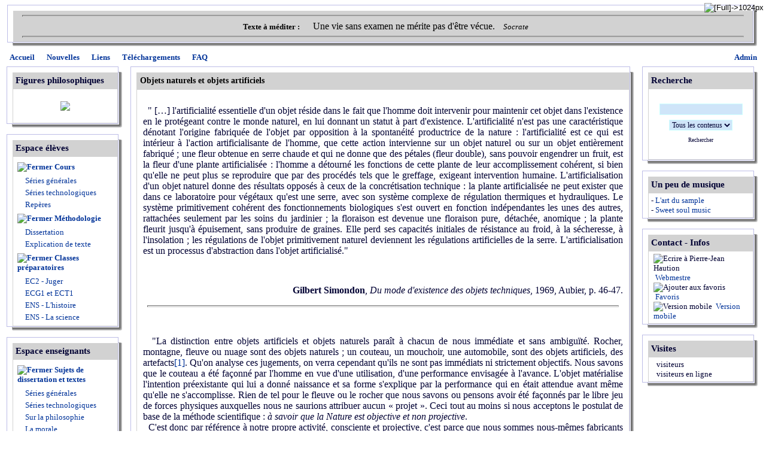

--- FILE ---
content_type: text/html; charset=iso-8859-1;
request_url: http://www.philo52.com/articles.php?lng=fr&pg=2010
body_size: 7154
content:
<!DOCTYPE html PUBLIC "-//W3C//DTD XHTML 1.0 Transitional//EN" "http://www.w3.org/TR/xhtml1/DTD/xhtml1-transitional.dtd">
<html xmlns="http://www.w3.org/1999/xhtml">

  <!--[  GuppY v4.6.28 CeCILL Copyright (C) 2004-2013 by Laurent Duveau - http://www.freeguppy.org/  ]-->

<head>
<title>Philo52 - Objets naturels et objets artificiels</title>
<meta http-equiv="Content-Type" content="text/html; charset=iso-8859-1" />
<meta name="Description" lang="fr" content="Le Site philosophique de Pierre-Jean Haution" />
<meta name="Keywords" lang="fr" content="philosophie, culture generale, professeur de, reims, pédagogie, sujets de dissertation, explication de texte, ressources en ligne, baccalauréat, perles du bac, agrégation, concours, rap, samples, haution, pierre-jean haution, classe de terminale, classes préparatoires scientifiques et commerciales, philo52, révisions, cours de philosophie" />
<meta name="Identifier-url" content="http://www.philo52.com/" />
  <meta name="Robots" content="Index, Follow" />
  <meta name="Revisit-After" content="14 days" />
  <meta name="Author" content="HAUTION Pierre-Jean" />
<meta name="Owner" content="HAUTION Pierre-Jean" />
<meta name="Reply-To" content="" />
<meta name="Rating" content="General" />
<meta name="Distribution" content="Global" />
<meta name="Copyright" content="CeCILL Free License - (C) 2004-2013 - " />
<meta name="Language" content="fr" />
<meta name="Title" content="Philo52" />
<meta name="Generator" content="GuppY"/>
<link rel="shortcut icon" href="http://www.philo52.com/guppy.ico" />

<link rel="alternate" type="application/rss+xml" title="Philo52 : Nouvelles" hreflang="fr" href="http://www.philo52.com/data/newsfr.xml" />

<link type="text/css" rel="stylesheet" href="skin/skn_1/style.css" />
<style type="text/css" media="screen">
    @import url(inc/auto.css);
</style>
<style type="text/css" media="print">
    @import url(inc/print.css);
</style><script language="javascript" type="text/javascript">
var texte='            ';
var charset = "iso-8859-1";
var site0 = "Philo52";
var site3 = "http://www.philo52.com/";
</script>
<script language="javascript" type="text/javascript" src="inc/hpage.js"></script>
</head>
<body>
<div id="page">
  <div id="screen_choice" style="display: block; cursor:pointer;" align="center">
   <form name="ustyle" method="post" action="">
   <input type='hidden' name='style' value='1024'/>
<input type='image' src='inc/img/general/screen.png' alt='[Full]->1024px' title='[Full]->1024px' />
   </form>
  </div>
	<a name="top"></a>
<div id='headTop'>  <table class="htable2" cellspacing="0" cellpadding="0" align="center" width="100%" border="0">
   <tr>
    <td width="10" height="10"><img src="skin/skn_1/tab_hg.gif" alt="*" title="*" /></td>
    <td width="100%" height="10" style="background-image:url(skin/skn_1/tab_hc.gif);"></td>
    <td width="10" height="10"><img src="skin/skn_1/tab_hd.gif" alt="*" title="*" /></td></tr>
   <tr>
    <td width="10" style="background-image: url(skin/skn_1/tab_gc.gif);"></td>
    <td width="100%" class="titre" style="padding:0px; border:0px;">
  <div class="quote"> <hr />
<span class="labelcita">Texte à méditer :&nbsp;&nbsp;</span><span class="cita"><font size="3">Une vie sans examen ne mérite pas d'être vécue.</font>&nbsp;&nbsp;</span><span class="author">Socrate</span> <hr />
</div>
    </td><td width="10" style="background-image: url(skin/skn_1/tab_dc.gif);"></td></tr>
   <tr>
    <td width="10" height="10"><img src="skin/skn_1/tab_bg.gif" alt="*" /></td>
    <td width="100%" height="10" style="background-image: url(skin/skn_1/tab_bc.gif);"></td>
    <td width="10" height="10"><img src="skin/skn_1/tab_bd.gif" alt="*" title="*" /></td></tr>
  </table>
  </div><div id='headBottom'>
<table width="100%" cellspacing="0" cellpadding="0" border="0" summary=""><tr>
<td class="logo">
  <div class="menuIcons">
  <ul>
      <li class="menu_admin"><a href="admin/admin.php?lng=fr" title="Admin"><span class="name_admin">Admin</span></a></li>
      <li class="menu_home"><a href="index.php?lng=fr" title="Accueil"><span class="name_home"><!-- 01 -->Accueil</span></a></li>
      <li class="menu_news"><a href="news.php?lng=fr" title="Nouvelles"><span class="name_news"><!-- 02 -->Nouvelles</span></a></li>
      <li class="menu_links"><a href="links.php?lng=fr" title="Liens"><span class="name_links"><!-- 03 -->Liens</span></a></li>
      <li class="menu_download"><a href="download.php?lng=fr" title="Téléchargements"><span class="name_download"><!-- 04 -->Téléchargements</span></a></li>
      <li class="menu_faq"><a href="faq.php?lng=fr" title="FAQ"><span class="name_faq"><!-- 05 -->FAQ</span></a></li>
  </ul>
  </div>
  <div style="clear:both;"></div></td>
</tr></table>
</div>
<div id="mainContent">
<table width="100%" align="center" cellspacing="7" cellpadding="0" border="0" summary="">
<tr>
<td valign="top"><div  id="leftside">
  <table class="htable1" cellspacing="0" cellpadding="0" align="center" width="196" border="0">
  <tr>
   <td width="10" height="10"><img src="skin/skn_1/tab_hg.gif" alt=" " /></td>
   <td height="10" style="background-image:url(skin/skn_1/tab_hc.gif);"></td>
   <td width="10" height="10"><img src="skin/skn_1/tab_hd.gif" alt=" " /></td></tr>
  <tr>
   <td rowspan="2" width="10" style="background-image:url(skin/skn_1/tab_gc.gif)"></td>
   <td class="titrebox">Figures philosophiques</td>
   <td rowspan="2" width="10" style="background-image:url(skin/skn_1/tab_dc.gif)"></td></tr>
  <tr>
  <td class="tblbox" onmouseover="this.className = 'tblboxover'" onmouseout="this.className = 'tblbox'">  <div class="box"><p style="text-align:center;">
	<SCRIPT LANGUAGE=javascript 
SRC="img_aleat.js"></SCRIPT></p>
</div>
  </td></tr>
  <tr>
   <td width="10" height="10"><img src="skin/skn_1/tab_bg.gif" alt=" " /></td>
   <td height="10" style="background-image:url(skin/skn_1/tab_bc.gif)"></td>
   <td width="10" height="10"><img src="skin/skn_1/tab_bd.gif" alt=" " /></td>
  </tr>
  </table>
  
  <table class="htable1" cellspacing="0" cellpadding="0" align="center" width="196" border="0">
  <tr>
   <td width="10" height="10"><img src="skin/skn_1/tab_hg.gif" alt=" " /></td>
   <td height="10" style="background-image:url(skin/skn_1/tab_hc.gif);"></td>
   <td width="10" height="10"><img src="skin/skn_1/tab_hd.gif" alt=" " /></td></tr>
  <tr>
   <td rowspan="2" width="10" style="background-image:url(skin/skn_1/tab_gc.gif)"></td>
   <td class="titrebox">Espace élèves</td>
   <td rowspan="2" width="10" style="background-image:url(skin/skn_1/tab_dc.gif)"></td></tr>
  <tr>
  <td class="tblbox" onmouseover="this.className = 'tblboxover'" onmouseout="this.className = 'tblbox'"><p id="titreRubrboxartg1" class="rubr" style="cursor:pointer" onclick="MontreCacheItems('imgOpenboxartg1','imgCloseboxartg1','itemsRubrboxartg1','itemsRubrSelect');">
<img id="imgOpenboxartg1" src="inc/img/general/plus.gif" border="0" alt="Déplier" title="Déplier" style="display:none;" /> <img id="imgCloseboxartg1" src="inc/img/general/minus.gif" border="0" alt="Fermer" title="Fermer" style="display:inline;" /> <!-- 01 -->Cours</p>
<ul id="itemsRubrboxartg1" class="item">
<li class="item">&nbsp;<a href="articles.php?lng=fr&amp;pg=811" title="Séries générales"> <!-- 01 -->Séries générales</a></li>
<li class="item">&nbsp;<a href="articles.php?lng=fr&amp;pg=812" title="Séries technologiques"> <!-- 02 -->Séries technologiques</a></li>
<li class="item">&nbsp;<a href="articles.php?lng=fr&amp;pg=813" title="Repères"> <!-- 03 -->Repères</a></li>
</ul>
<p id="titreRubrboxartg2" class="rubr" style="cursor:pointer" onclick="MontreCacheItems('imgOpenboxartg2','imgCloseboxartg2','itemsRubrboxartg2','itemsRubrSelect');">
<img id="imgOpenboxartg2" src="inc/img/general/plus.gif" border="0" alt="Déplier" title="Déplier" style="display:none;" /> <img id="imgCloseboxartg2" src="inc/img/general/minus.gif" border="0" alt="Fermer" title="Fermer" style="display:inline;" /> <!-- 02 -->Méthodologie</p>
<ul id="itemsRubrboxartg2" class="item">
<li class="item">&nbsp;<a href="articles.php?lng=fr&amp;pg=814" title="Dissertation"> <!-- 01 -->Dissertation</a></li>
<li class="item">&nbsp;<a href="articles.php?lng=fr&amp;pg=815" title="Explication de texte"> <!-- 02 -->Explication de texte</a></li>
</ul>
<p id="titreRubrboxartg3" class="rubr" style="cursor:pointer" onclick="MontreCacheItems('imgOpenboxartg3','imgCloseboxartg3','itemsRubrboxartg3','itemsRubrSelect');">
<img id="imgOpenboxartg3" src="inc/img/general/plus.gif" border="0" alt="Déplier" title="Déplier" style="display:none;" /> <img id="imgCloseboxartg3" src="inc/img/general/minus.gif" border="0" alt="Fermer" title="Fermer" style="display:inline;" /> <!-- 11 -->Classes préparatoires</p>
<ul id="itemsRubrboxartg3" class="item">
<li class="item">&nbsp;<a href="articles.php?lng=fr&amp;pg=2614" title="EC2 - Juger"> EC2 - Juger</a></li>
<li class="item">&nbsp;<a href="articles.php?lng=fr&amp;pg=2025" title="ECG1 et ECT1"> ECG1 et ECT1</a></li>
<li class="item">&nbsp;<a href="articles.php?lng=fr&amp;pg=51" title="ENS - L'histoire"> ENS - L'histoire</a></li>
<li class="item">&nbsp;<a href="articles.php?lng=fr&amp;pg=352" title="ENS - La science"> ENS - La science</a></li>
</ul>
			<script type="text/javascript">
			//<![CDATA[
			<!--
				var nbRubr = 4;
				var typeRubr = 'boxartg';
				for(i = 0; i < nbRubr; i++) {
					if((document.getElementById && document.getElementById('itemsRubr'+ typeRubr + i) != null) || (document.all && document.all['itemsRubr'+ typeRubr + i] != undefined ) || (document.layers && document.layers['itemsRubr'+ typeRubr + i] != undefined) ) {
						cache('itemsRubr'+ typeRubr + i);
						montre('imgOpen'+ typeRubr + i,'inline');
						cache('imgClose'+ typeRubr + i);
					}
				}
			//-->
			//]]>
			</script>
  </td></tr>
  <tr>
   <td width="10" height="10"><img src="skin/skn_1/tab_bg.gif" alt=" " /></td>
   <td height="10" style="background-image:url(skin/skn_1/tab_bc.gif)"></td>
   <td width="10" height="10"><img src="skin/skn_1/tab_bd.gif" alt=" " /></td>
  </tr>
  </table>
  
  <table class="htable1" cellspacing="0" cellpadding="0" align="center" width="196" border="0">
  <tr>
   <td width="10" height="10"><img src="skin/skn_1/tab_hg.gif" alt=" " /></td>
   <td height="10" style="background-image:url(skin/skn_1/tab_hc.gif);"></td>
   <td width="10" height="10"><img src="skin/skn_1/tab_hd.gif" alt=" " /></td></tr>
  <tr>
   <td rowspan="2" width="10" style="background-image:url(skin/skn_1/tab_gc.gif)"></td>
   <td class="titrebox">Espace enseignants</td>
   <td rowspan="2" width="10" style="background-image:url(skin/skn_1/tab_dc.gif)"></td></tr>
  <tr>
  <td class="tblbox" onmouseover="this.className = 'tblboxover'" onmouseout="this.className = 'tblbox'"><p id="titreRubrboxartd1" class="rubr" style="cursor:pointer" onclick="MontreCacheItems('imgOpenboxartd1','imgCloseboxartd1','itemsRubrboxartd1','itemsRubrSelect');">
<img id="imgOpenboxartd1" src="inc/img/general/plus.gif" border="0" alt="Déplier" title="Déplier" style="display:none;" /> <img id="imgCloseboxartd1" src="inc/img/general/minus.gif" border="0" alt="Fermer" title="Fermer" style="display:inline;" /> <!-- 01 -->Sujets de dissertation et textes</p>
<ul id="itemsRubrboxartd1" class="item">
<li class="item">&nbsp;<a href="articles.php?lng=fr&amp;pg=2276" title="Séries générales"> <!-- 01 -->Séries générales</a></li>
<li class="item">&nbsp;<a href="articles.php?lng=fr&amp;pg=2362" title="Séries technologiques"> <!-- 01 -->Séries technologiques</a></li>
<li class="item">&nbsp;<a href="articles.php?lng=fr&amp;pg=619" title="Sur la philosophie"> <!-- 02 -->Sur la philosophie</a></li>
<li class="item">&nbsp;<a href="articles.php?lng=fr&amp;pg=72" title="La morale"> La morale</a></li>
</ul>
<p id="titreRubrboxartd2" class="rubr" style="cursor:pointer" onclick="MontreCacheItems('imgOpenboxartd2','imgCloseboxartd2','itemsRubrboxartd2','itemsRubrSelect');">
<img id="imgOpenboxartd2" src="inc/img/general/plus.gif" border="0" alt="Déplier" title="Déplier" style="display:none;" /> <img id="imgCloseboxartd2" src="inc/img/general/minus.gif" border="0" alt="Fermer" title="Fermer" style="display:inline;" /> <!-- 02 -->Elaboration des cours</p>
<ul id="itemsRubrboxartd2" class="item">
<li class="item">&nbsp;<a href="articles.php?lng=fr&amp;pg=84" title="Bibliographies"> <!-- 01 -->Bibliographies</a></li>
<li class="item">&nbsp;<a href="articles.php?lng=fr&amp;pg=78" title="Traitement des notions"> <!-- 02 -->Traitement des notions</a></li>
<li class="item">&nbsp;<a href="articles.php?lng=fr&amp;pg=42" title="Citations commentées"> <!-- 04 -->Citations commentées</a></li>
<li class="item">&nbsp;<a href="articles.php?lng=fr&amp;pg=490" title="Documents non-philosophiques"> <!-- 05 -->Documents non-philosophiques</a></li>
</ul>
<p id="titreRubrboxartd3" class="rubr" style="cursor:pointer" onclick="MontreCacheItems('imgOpenboxartd3','imgCloseboxartd3','itemsRubrboxartd3','itemsRubrSelect');">
<img id="imgOpenboxartd3" src="inc/img/general/plus.gif" border="0" alt="Déplier" title="Déplier" style="display:none;" /> <img id="imgCloseboxartd3" src="inc/img/general/minus.gif" border="0" alt="Fermer" title="Fermer" style="display:inline;" /> <!-- 03 -->Exercices philosophiques</p>
<ul id="itemsRubrboxartd3" class="item">
<li class="item">&nbsp;<a href="articles.php?lng=fr&amp;pg=491" title="Exercices philosophiques"> Exercices philosophiques</a></li>
</ul>
<p id="titreRubrboxartd4" class="rubr" style="cursor:pointer" onclick="MontreCacheItems('imgOpenboxartd4','imgCloseboxartd4','itemsRubrboxartd4','itemsRubrSelect');">
<img id="imgOpenboxartd4" src="inc/img/general/plus.gif" border="0" alt="Déplier" title="Déplier" style="display:none;" /> <img id="imgCloseboxartd4" src="inc/img/general/minus.gif" border="0" alt="Fermer" title="Fermer" style="display:inline;" /> <!-- 04 -->Auteurs et oeuvres</p>
<ul id="itemsRubrboxartd4" class="item">
<li class="item">&nbsp;<a href="articles.php?lng=fr&amp;pg=725" title="Bachelard"> Bachelard</a></li>
<li class="item">&nbsp;<a href="articles.php?lng=fr&amp;pg=269" title="Descartes"> Descartes</a></li>
<li class="item">&nbsp;<a href="articles.php?lng=fr&amp;pg=17" title="Diderot"> Diderot</a></li>
<li class="item">&nbsp;<a href="articles.php?lng=fr&amp;pg=235" title="Freud"> Freud</a></li>
<li class="item">&nbsp;<a href="articles.php?lng=fr&amp;pg=562" title="Hannah Arendt"> Hannah Arendt</a></li>
<li class="item">&nbsp;<a href="articles.php?lng=fr&amp;pg=79" title="Karl Popper"> Karl Popper</a></li>
<li class="item">&nbsp;<a href="articles.php?lng=fr&amp;pg=324" title="Marc-Aurèle"> Marc-Aurèle</a></li>
<li class="item">&nbsp;<a href="articles.php?lng=fr&amp;pg=264" title="Marx"> Marx</a></li>
<li class="item">&nbsp;<a href="articles.php?lng=fr&amp;pg=266" title="Pascal"> Pascal</a></li>
<li class="item">&nbsp;<a href="articles.php?lng=fr&amp;pg=265" title="Platon"> Platon</a></li>
<li class="item">&nbsp;<a href="articles.php?lng=fr&amp;pg=695" title="Plotin"> Plotin</a></li>
<li class="item">&nbsp;<a href="articles.php?lng=fr&amp;pg=243" title="Sartre"> Sartre</a></li>
<li class="item">&nbsp;<a href="articles.php?lng=fr&amp;pg=244" title="Spinoza"> Spinoza</a></li>
<li class="item">&nbsp;<a href="articles.php?lng=fr&amp;pg=198" title="Wittgenstein"> Wittgenstein</a></li>
</ul>
<p id="titreRubrboxartd5" class="rubr" style="cursor:pointer" onclick="MontreCacheItems('imgOpenboxartd5','imgCloseboxartd5','itemsRubrboxartd5','itemsRubrSelect');">
<img id="imgOpenboxartd5" src="inc/img/general/plus.gif" border="0" alt="Déplier" title="Déplier" style="display:none;" /> <img id="imgCloseboxartd5" src="inc/img/general/minus.gif" border="0" alt="Fermer" title="Fermer" style="display:inline;" /> <!-- 04 -->Méthodologie</p>
<ul id="itemsRubrboxartd5" class="item">
<li class="item">&nbsp;<a href="articles.php?lng=fr&amp;pg=10" title="Dissertation"> <!-- 01 -->Dissertation</a></li>
<li class="item">&nbsp;<a href="articles.php?lng=fr&amp;pg=11" title="Explication de texte"> <!-- 02 -->Explication de texte</a></li>
<li class="item">&nbsp;<a href="articles.php?lng=fr&amp;pg=510" title="Concours : rapports des jury"> <!-- 03 -->Concours : rapports des jury</a></li>
</ul>
<p id="titreRubrboxartd6" class="rubr" style="cursor:pointer" onclick="MontreCacheItems('imgOpenboxartd6','imgCloseboxartd6','itemsRubrboxartd6','itemsRubrSelect');">
<img id="imgOpenboxartd6" src="inc/img/general/plus.gif" border="0" alt="Déplier" title="Déplier" style="display:none;" /> <img id="imgCloseboxartd6" src="inc/img/general/minus.gif" border="0" alt="Fermer" title="Fermer" style="display:inline;" /> <!-- 08 -->Ressources en ligne</p>
<ul id="itemsRubrboxartd6" class="item">
<li class="item">&nbsp;<a href="articles.php?lng=fr&amp;pg=134" title="Ressources en ligne"> Ressources en ligne</a></li>
</ul>
<p id="titreRubrboxartd7" class="rubr" style="cursor:pointer" onclick="MontreCacheItems('imgOpenboxartd7','imgCloseboxartd7','itemsRubrboxartd7','itemsRubrSelect');">
<img id="imgOpenboxartd7" src="inc/img/general/plus.gif" border="0" alt="Déplier" title="Déplier" style="display:none;" /> <img id="imgCloseboxartd7" src="inc/img/general/minus.gif" border="0" alt="Fermer" title="Fermer" style="display:inline;" /> Agrégation interne</p>
<ul id="itemsRubrboxartd7" class="item">
<li class="item">&nbsp;<a href="articles.php?lng=fr&amp;pg=494" title="Informations officielles"> Informations officielles</a></li>
<li class="item">&nbsp;<a href="articles.php?lng=fr&amp;pg=493" title="Préparation à l'agrégation interne"> Préparation à l'agrégation interne</a></li>
<li class="item">&nbsp;<a href="articles.php?lng=fr&amp;pg=565" title="Ressources diverses"> Ressources diverses</a></li>
</ul>
			<script type="text/javascript">
			//<![CDATA[
			<!--
				var nbRubr = 8;
				var typeRubr = 'boxartd';
				for(i = 0; i < nbRubr; i++) {
					if((document.getElementById && document.getElementById('itemsRubr'+ typeRubr + i) != null) || (document.all && document.all['itemsRubr'+ typeRubr + i] != undefined ) || (document.layers && document.layers['itemsRubr'+ typeRubr + i] != undefined) ) {
						cache('itemsRubr'+ typeRubr + i);
						montre('imgOpen'+ typeRubr + i,'inline');
						cache('imgClose'+ typeRubr + i);
					}
				}
			//-->
			//]]>
			</script>
  </td></tr>
  <tr>
   <td width="10" height="10"><img src="skin/skn_1/tab_bg.gif" alt=" " /></td>
   <td height="10" style="background-image:url(skin/skn_1/tab_bc.gif)"></td>
   <td width="10" height="10"><img src="skin/skn_1/tab_bd.gif" alt=" " /></td>
  </tr>
  </table>
  
  <table class="htable1" cellspacing="0" cellpadding="0" align="center" width="196" border="0">
  <tr>
   <td width="10" height="10"><img src="skin/skn_1/tab_hg.gif" alt=" " /></td>
   <td height="10" style="background-image:url(skin/skn_1/tab_hc.gif);"></td>
   <td width="10" height="10"><img src="skin/skn_1/tab_hd.gif" alt=" " /></td></tr>
  <tr>
   <td rowspan="2" width="10" style="background-image:url(skin/skn_1/tab_gc.gif)"></td>
   <td class="titrebox">Hors des sentiers battus</td>
   <td rowspan="2" width="10" style="background-image:url(skin/skn_1/tab_dc.gif)"></td></tr>
  <tr>
  <td class="tblbox" onmouseover="this.className = 'tblboxover'" onmouseout="this.className = 'tblbox'">  <div class="box"><span style="font-family: Times New Roman,Times,serif;">- <a href="articles.php?lng=fr&amp;pg=892" style="font-weight: bold;">Les perles philosophiques</a></span><br />
<strong><span style="font-size: small;"><span style="font-family: Times New Roman;">- </span></span></strong><span style="font-size: small;"><span style="font-family: Times New Roman;"><a href="articles.php?lng=fr&amp;pg=939"><strong>De tout et de rien</strong></a></span></span></div>
  </td></tr>
  <tr>
   <td width="10" height="10"><img src="skin/skn_1/tab_bg.gif" alt=" " /></td>
   <td height="10" style="background-image:url(skin/skn_1/tab_bc.gif)"></td>
   <td width="10" height="10"><img src="skin/skn_1/tab_bd.gif" alt=" " /></td>
  </tr>
  </table>
  </div></td><td width='100%' valign='top'>

  <table class="htable" cellspacing="0" cellpadding="0" align="center" width="100%" border="0" summary="">
  <tr>
   <td width="10" height="10"><img src="skin/skn_1/tab_hg.gif" alt="" /></td>
   <td height="10" style="background-image:url(skin/skn_1/tab_hc.gif)"></td>
   <td width="10" height="10"><img src="skin/skn_1/tab_hd.gif" alt="" /></td></tr>
  <tr>
   <td rowspan="2"  width="10" style="background-image:url(skin/skn_1/tab_gc.gif)"></td>
   <td class="titre" width="100%">Objets naturels et objets artificiels</td>
   <td rowspan="2"  width="10" style="background-image:url(skin/skn_1/tab_dc.gif)" ></td></tr>
  <tr>
   <td class="tbl" onmouseover="this.className = 'tblover'" onmouseout="this.className = 'tbl'"><div style="padding: 6px;"><p style="text-align: justify;">
	<span style="font-size:16px;"><span style="font-family: times new roman;">&nbsp; " […] l'artificialité essentielle d'un objet réside dans le fait que l'homme doit intervenir pour maintenir cet objet dans l'existence en le protégeant contre le monde naturel, en lui donnant un statut à part d'existence. L'artificialité n'est pas une caractéristique dénotant l'origine fabriquée de l'objet par opposition à la spontanéité productrice de la nature : l'artificialité est ce qui est intérieur à l'action artificialisante de l'homme, que cette action intervienne sur un objet naturel ou sur un objet entièrement fabriqué ; une fleur obtenue en serre chaude et qui ne donne que des pétales (fleur double), sans pouvoir engendrer un fruit, est la fleur d'une plante artificialisée : l'homme a détourné les fonctions de cette plante de leur accomplissement cohérent, si bien qu'elle ne peut plus se reproduire que par des procédés tels que le greffage, exigeant intervention humaine. L'artificialisation d'un objet naturel donne des résultats opposés à ceux de la concrétisation technique : la plante artificialisée ne peut exister que dans ce laboratoire pour végétaux qu'est une serre, avec son système complexe de régulation thermiques et hydrauliques. Le système primitivement cohérent des fonctionnements biologiques s'est ouvert en fonction indépendantes les unes des autres, rattachées seulement par les soins du jardinier ; la floraison est devenue une floraison pure, détachée, anomique ; la plante fleurit jusqu'à épuisement, sans produire de graines. Elle perd ses capacités initiales de résistance au froid, à la sécheresse, à l'insolation ; les régulations de l'objet primitivement naturel deviennent les régulations artificielles de la serre. L'artificialisation est un processus d'abstraction dans l'objet artificialisé."</span></span></p>
<p style="text-align: justify;">
	&nbsp;</p>
<p style="text-align: right;">
	<span style="font-size:16px;"><span style="font-family: times new roman;"><strong>Gilbert Simondon</strong><em>, Du mode d'existence des objets techniques</em>, 1969, Aubier, p. 46-47.</span></span></p>
<hr />
<p style="text-align: justify;">
	&nbsp;</p>
<p style="text-align: justify;">
	<span style="font-size:16px;"><span style="font-family: times new roman;">&nbsp; "La distinction entre objets artificiels et objets naturels paraît à chacun de nous immédiate et sans ambiguïté. Rocher, montagne, fleuve ou nuage sont des objets naturels ; un couteau, un mouchoir, une automobile, sont des objets artificiels, des artefacts<a href="#_ftn1" name="_ftnref1" title="">[1]</a>. Qu'on analyse ces jugements, on verra cependant qu'ils ne sont pas immédiats ni strictement objectifs. Nous savons que le couteau a été façonné par l'homme en vue d'une utilisation, d'une performance envisagée à l'avance. L'objet matérialise l'intention préexistante qui lui a donné naissance et sa forme s'explique par la performance qui en était attendue avant même qu'elle ne s'accomplisse. Rien de tel pour le fleuve ou le rocher que nous savons ou pensons avoir été façonnés par le libre jeu de forces physiques auxquelles nous ne saurions attribuer aucun « projet ». Ceci tout au moins si nous acceptons le postulat de base de la méthode scientifique : <em>à savoir que la Nature est objective et non projective</em>.<br />
	&nbsp; C'est donc par référence à notre propre activité, consciente et projective, c'est parce que nous sommes nous-mêmes fabricants d'artefacts, que nous jugeons du « naturel » ou de l' « artificiel » d'un objet quelconque. Serait-il en fait possible de définir par des critères objectifs et généraux les caractéristiques des objets artificiels, produits d'une activité projective consciente, par opposition aux objets naturels, résultant du jeu gratuit des forces physiques ? Pour s'assurer de l'entière objectivité des critères choisis, le mieux sans doute serait de se demander si, les utilisant, un programme pourrait être rédigé qui permettrait à une calculatrice &nbsp;&nbsp;de distinguer un artefact d'un objet naturel.</span></span><br />
	<span style="font-size:16px;"><span style="font-family: times new roman;">&nbsp; Un tel programme pourrait trouver des applications du plus puissant intérêt.</span></span><br />
	<span style="font-size:16px;"><span style="font-family: times new roman;">&nbsp; Supposons qu'un vaisseau spatial doive prochainement se poser sur Vénus ou sur Mars; quelle question plus intéressante que de savoir si nos voisines sont, ou ont été à une époque antérieure, habitées par des êtres intelligents, capables d'activité projective ? Pour déceler une telle activité, présente ou passée, ce sont évidemment <em>ses produits</em> qu'il faudrait reconnaître, si radicalement différents qu'ils puissent être des fruits d'une industrie humaine. Ignorant tout. de la nature de tels êtres, et des projets qu'ils pourraient avoir conçus, il faudrait que le programme n'utilise que des critères très généraux, fondés exclusivement sur la structure et la forme des objets examinés, sans référence aucune à leur fonction éventuelle.</span></span><br />
	<span style="font-size:16px;"><span style="font-family: times new roman;">&nbsp; On voit que les critères à employer seraient au nombre de deux: 1° régularité ; 2° répétition."</span></span></p>
<p style="text-align: justify;">
	&nbsp;</p>
<p style="text-align: right;">
	<span style="font-size:16px;"><span style="font-family: times new roman;"><strong>Jacques Monod</strong>, <em>Le Hasard et la nécessité</em>, 1970, Points essais, 1973, p. 19-20.</span></span></p>
<div>
	<hr align="left" size="1" width="33%" />
	<div id="ftn1">
		<p style="text-align: justify;">
			<span style="font-size:16px;"><span style="font-family: times new roman;"><span style="font-size:13px;"><a href="#_ftnref1" name="_ftn1" title="">[1]</a> Au sens propre : produits de l'art, de l'industrie.</span></span></span></p>
		<p style="text-align: justify;">
			&nbsp;</p>
		<p style="text-align: center;">
			<span style="font-size:13px;"><span style="font-family: times new roman;"><a href="articles.php?lng=fr&amp;pg=1908">Retour au menu sur la nature</a></span></span></p>
		<p style="text-align: center;">
			&nbsp;</p>
		<p style="text-align: center;">
			<span style="font-size:16px;"><span style="font-family: times new roman;"><span style="font-size:13px;">Retour au menu sur l'art</span></span></span></p>
	</div>
</div>
</div>
<hr />
<p style="font-size:smaller">Date de création : <b>26/04/2016 @ 11:33</b><br />
            Dernière modification : <b>26/04/2016 @ 11:33</b><br />
            Catégorie : <b></b>
            <br />Page lue <b>10236 fois</b></p>
                <hr /><p align="center">
  <a href="articles.php?lng=fr&amp;pg=2010&amp;prt=2" target="_blank"><img src="inc/img/general/print.gif" border="0" width="16" height="15" alt="Imprimer l'article" title="Imprimer l'article" />&nbsp;Imprimer l'article</a>
</p>
              </td></tr>
  <tr>
   <td width="10" height="10"><img src="skin/skn_1/tab_bg.gif" alt=" " /></td>
   <td height="10" style="background-image:url(skin/skn_1/tab_bc.gif);"></td>
   <td width="10" height="10"><img src="skin/skn_1/tab_bd.gif" alt=" " /></td>
  </tr>
  </table>
  
<div id="centerBoxes">
</div></td><td valign='top'><div id="rightside">
  <table class="htable1" cellspacing="0" cellpadding="0" align="center" width="196" border="0">
  <tr>
   <td width="10" height="10"><img src="skin/skn_1/tab_hg.gif" alt=" " /></td>
   <td height="10" style="background-image:url(skin/skn_1/tab_hc.gif);"></td>
   <td width="10" height="10"><img src="skin/skn_1/tab_hd.gif" alt=" " /></td></tr>
  <tr>
   <td rowspan="2" width="10" style="background-image:url(skin/skn_1/tab_gc.gif)"></td>
   <td class="titrebox">Recherche</td>
   <td rowspan="2" width="10" style="background-image:url(skin/skn_1/tab_dc.gif)"></td></tr>
  <tr>
  <td class="tblbox" onmouseover="this.className = 'tblboxover'" onmouseout="this.className = 'tblbox'">
<form action="search.php" method="post" name="formS">
  <input type="hidden" name="lng" value="fr" />
  <p align="center">
    <input name="search" class="texte" type="text" size="18" />
    <br />
    <select name="searchin">
      <option value="" selected="selected">Tous les contenus</option>
        <option value="ar">Articles</option>
        <option value="dn"><!-- 04 -->Téléchargements</option>
        <option value="fa"><!-- 05 -->FAQ</option>
        <option value="li"><!-- 03 -->Liens</option>
        <option value="ne"><!-- 02 -->Nouvelles</option>
    </select><input type="hidden" name="searchlng" value="fr"/>
<br /><button type="submit" title="Rechercher" onclick="javascript:document.formS.submit();">Rechercher</button></p></form>
  </td></tr>
  <tr>
   <td width="10" height="10"><img src="skin/skn_1/tab_bg.gif" alt=" " /></td>
   <td height="10" style="background-image:url(skin/skn_1/tab_bc.gif)"></td>
   <td width="10" height="10"><img src="skin/skn_1/tab_bd.gif" alt=" " /></td>
  </tr>
  </table>
  
  <table class="htable1" cellspacing="0" cellpadding="0" align="center" width="196" border="0">
  <tr>
   <td width="10" height="10"><img src="skin/skn_1/tab_hg.gif" alt=" " /></td>
   <td height="10" style="background-image:url(skin/skn_1/tab_hc.gif);"></td>
   <td width="10" height="10"><img src="skin/skn_1/tab_hd.gif" alt=" " /></td></tr>
  <tr>
   <td rowspan="2" width="10" style="background-image:url(skin/skn_1/tab_gc.gif)"></td>
   <td class="titrebox">Un peu de musique</td>
   <td rowspan="2" width="10" style="background-image:url(skin/skn_1/tab_dc.gif)"></td></tr>
  <tr>
  <td class="tblbox" onmouseover="this.className = 'tblboxover'" onmouseout="this.className = 'tblbox'">  <div class="box">- <a title="" target="" href="articles.php?lng=fr&amp;pg=894">L'art du sample</a><br />
- <a href="articles.php?lng=fr&amp;pg=941">Sweet soul music</a></div>
  </td></tr>
  <tr>
   <td width="10" height="10"><img src="skin/skn_1/tab_bg.gif" alt=" " /></td>
   <td height="10" style="background-image:url(skin/skn_1/tab_bc.gif)"></td>
   <td width="10" height="10"><img src="skin/skn_1/tab_bd.gif" alt=" " /></td>
  </tr>
  </table>
  
  <table class="htable1" cellspacing="0" cellpadding="0" align="center" width="196" border="0">
  <tr>
   <td width="10" height="10"><img src="skin/skn_1/tab_hg.gif" alt=" " /></td>
   <td height="10" style="background-image:url(skin/skn_1/tab_hc.gif);"></td>
   <td width="10" height="10"><img src="skin/skn_1/tab_hd.gif" alt=" " /></td></tr>
  <tr>
   <td rowspan="2" width="10" style="background-image:url(skin/skn_1/tab_gc.gif)"></td>
   <td class="titrebox">Contact - Infos</td>
   <td rowspan="2" width="10" style="background-image:url(skin/skn_1/tab_dc.gif)"></td></tr>
  <tr>
  <td class="tblbox" onmouseover="this.className = 'tblboxover'" onmouseout="this.className = 'tblbox'"><div class="box" style="text-align: left; padding-left:4px;">
<img src="inc/img/general/mail.gif" alt="Ecrire à Pierre-Jean Haution" title="Ecrire à Pierre-Jean Haution" />
<a class="box" href="JavaScript:WriteMailTo('Pierre-Jean+Haution','haution','hotmail','com')" title="Ecrire à Pierre-Jean Haution">&nbsp;Webmestre</a>
<br />
<img src="inc/img/general/favori.gif" alt="Ajouter aux favoris" title="Ajouter aux favoris" /> <a class="box" href="#" onclick="javascript:AddFavo()" title="Ajouter aux favoris">&nbsp;Favoris</a>
<br />
<img src="inc/img/general/mobile.gif" alt="Version mobile" title="Version mobile" /> <a class="box" href="mobile?lng=fr" title="Version mobile" target="_blank">&nbsp;Version mobile</a>

</div>
  </td></tr>
  <tr>
   <td width="10" height="10"><img src="skin/skn_1/tab_bg.gif" alt=" " /></td>
   <td height="10" style="background-image:url(skin/skn_1/tab_bc.gif)"></td>
   <td width="10" height="10"><img src="skin/skn_1/tab_bd.gif" alt=" " /></td>
  </tr>
  </table>
  
  <table class="htable1" cellspacing="0" cellpadding="0" align="center" width="196" border="0">
  <tr>
   <td width="10" height="10"><img src="skin/skn_1/tab_hg.gif" alt=" " /></td>
   <td height="10" style="background-image:url(skin/skn_1/tab_hc.gif);"></td>
   <td width="10" height="10"><img src="skin/skn_1/tab_hd.gif" alt=" " /></td></tr>
  <tr>
   <td rowspan="2" width="10" style="background-image:url(skin/skn_1/tab_gc.gif)"></td>
   <td class="titrebox">Visites</td>
   <td rowspan="2" width="10" style="background-image:url(skin/skn_1/tab_dc.gif)"></td></tr>
  <tr>
  <td class="tblbox" onmouseover="this.className = 'tblboxover'" onmouseout="this.className = 'tblbox'"><p class="box" align="left">&nbsp;<img src="inc/img/counter/cnt_3/cnt8.gif" alt="" border="0" /><img src="inc/img/counter/cnt_3/cnt4.gif" alt="" border="0" /><img src="inc/img/counter/cnt_3/cnt8.gif" alt="" border="0" /><img src="inc/img/counter/cnt_3/cnt3.gif" alt="" border="0" /><img src="inc/img/counter/cnt_3/cnt8.gif" alt="" border="0" /><img src="inc/img/counter/cnt_3/cnt3.gif" alt="" border="0" /><img src="inc/img/counter/cnt_3/cnt1.gif" alt="" border="0" />&nbsp;&nbsp;visiteurs</p><p class="box" align="left">&nbsp;<img src="inc/img/counter/cnt_3/cnt8.gif" alt="" border="0" /><img src="inc/img/counter/cnt_3/cnt3.gif" alt="" border="0" />&nbsp;&nbsp;visiteurs en ligne</p>  </td></tr>
  <tr>
   <td width="10" height="10"><img src="skin/skn_1/tab_bg.gif" alt=" " /></td>
   <td height="10" style="background-image:url(skin/skn_1/tab_bc.gif)"></td>
   <td width="10" height="10"><img src="skin/skn_1/tab_bd.gif" alt=" " /></td>
  </tr>
  </table>
  </div></td></tr></table>
</div>

<div align="center" style="clear:both"><a class="top" href="#top"><img src="inc/img/general/up.gif" border="0" alt="^"/><b> Haut </b><img src="inc/img/general/up.gif" border="0" alt="^"/></a></div>
<div id="foot"><hr />&nbsp; <a class='copyright' href='http://www.freeguppy.org/' title='freeguppy.org' target='_blank'><img src='inc/img/general/gypower.gif' border='0' alt='freeguppy.org' /> </a> &nbsp; © 2004-2013 &nbsp; <a class='copyright' href='http://www.cecill.info/index.fr.html' title='En savoir plus ...' target='_blank'> <img src='inc/img/general/gycecill_f.gif' border='0' alt='En savoir plus ...' /> </a> &nbsp;<p class='timer'>Document généré en 0.08 seconde</p></div>
</div>
</body>
</html>